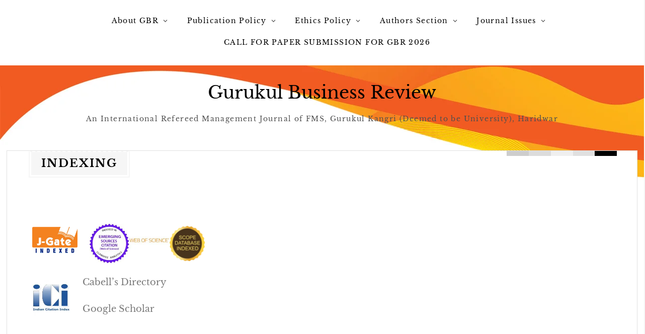

--- FILE ---
content_type: text/html; charset=UTF-8
request_url: https://gurukulbusinessreview.in/indexing/
body_size: 11604
content:
<!DOCTYPE html>
<html lang="en-US">
<head>
	<meta charset="UTF-8" />
	<meta name="viewport" content="width=device-width" />
	<link rel="profile" href="http://gmpg.org/xfn/11" />
	<meta name='robots' content='index, follow, max-image-preview:large, max-snippet:-1, max-video-preview:-1' />

	<!-- This site is optimized with the Yoast SEO plugin v24.5 - https://yoast.com/wordpress/plugins/seo/ -->
	<title>Indexing - Gurukul Business Review</title>
	<link rel="canonical" href="https://gurukulbusinessreview.in/indexing/" />
	<meta property="og:locale" content="en_US" />
	<meta property="og:type" content="article" />
	<meta property="og:title" content="Indexing - Gurukul Business Review" />
	<meta property="og:description" content="Cabell&#8217;s Directory Google Scholar" />
	<meta property="og:url" content="https://gurukulbusinessreview.in/indexing/" />
	<meta property="og:site_name" content="Gurukul Business Review" />
	<meta property="article:publisher" content="https://www.facebook.com/gkvharidwar" />
	<meta property="article:modified_time" content="2022-02-01T11:26:11+00:00" />
	<meta property="og:image" content="https://gurukulbusinessreview.in/wp-content/uploads/2021/01/wos-300x148.jpg" />
	<meta name="twitter:card" content="summary_large_image" />
	<meta name="twitter:site" content="@gkvsocial" />
	<script type="application/ld+json" class="yoast-schema-graph">{"@context":"https://schema.org","@graph":[{"@type":"WebPage","@id":"https://gurukulbusinessreview.in/indexing/","url":"https://gurukulbusinessreview.in/indexing/","name":"Indexing - Gurukul Business Review","isPartOf":{"@id":"https://gurukulbusinessreview.in/#website"},"primaryImageOfPage":{"@id":"https://gurukulbusinessreview.in/indexing/#primaryimage"},"image":{"@id":"https://gurukulbusinessreview.in/indexing/#primaryimage"},"thumbnailUrl":"https://gurukulbusinessreview.in/wp-content/uploads/2021/01/wos-300x148.jpg","datePublished":"2018-09-25T12:09:31+00:00","dateModified":"2022-02-01T11:26:11+00:00","breadcrumb":{"@id":"https://gurukulbusinessreview.in/indexing/#breadcrumb"},"inLanguage":"en-US","potentialAction":[{"@type":"ReadAction","target":["https://gurukulbusinessreview.in/indexing/"]}]},{"@type":"ImageObject","inLanguage":"en-US","@id":"https://gurukulbusinessreview.in/indexing/#primaryimage","url":"https://gurukulbusinessreview.in/wp-content/uploads/2021/01/wos.jpg","contentUrl":"https://gurukulbusinessreview.in/wp-content/uploads/2021/01/wos.jpg","width":512,"height":252},{"@type":"BreadcrumbList","@id":"https://gurukulbusinessreview.in/indexing/#breadcrumb","itemListElement":[{"@type":"ListItem","position":1,"name":"Home","item":"https://gurukulbusinessreview.in/"},{"@type":"ListItem","position":2,"name":"Indexing"}]},{"@type":"WebSite","@id":"https://gurukulbusinessreview.in/#website","url":"https://gurukulbusinessreview.in/","name":"Gurukul Business Review","description":"An International Refereed Management Journal of FMS, Gurukul Kangri (Deemed to be University), Haridwar","publisher":{"@id":"https://gurukulbusinessreview.in/#organization"},"potentialAction":[{"@type":"SearchAction","target":{"@type":"EntryPoint","urlTemplate":"https://gurukulbusinessreview.in/?s={search_term_string}"},"query-input":{"@type":"PropertyValueSpecification","valueRequired":true,"valueName":"search_term_string"}}],"inLanguage":"en-US"},{"@type":"Organization","@id":"https://gurukulbusinessreview.in/#organization","name":"Gurukul Business Review","url":"https://gurukulbusinessreview.in/","logo":{"@type":"ImageObject","inLanguage":"en-US","@id":"https://gurukulbusinessreview.in/#/schema/logo/image/","url":"https://gurukulbusinessreview.in/wp-content/uploads/2018/09/cropped-gkv-fet-copy.jpg","contentUrl":"https://gurukulbusinessreview.in/wp-content/uploads/2018/09/cropped-gkv-fet-copy.jpg","width":512,"height":512,"caption":"Gurukul Business Review"},"image":{"@id":"https://gurukulbusinessreview.in/#/schema/logo/image/"},"sameAs":["https://www.facebook.com/gkvharidwar","https://x.com/gkvsocial","https://www.instagram.com/gkv_hdr/","https://www.linkedin.com/school/gurukula-kangri-vishwavidyalaya/"]}]}</script>
	<!-- / Yoast SEO plugin. -->


<link rel="alternate" type="application/rss+xml" title="Gurukul Business Review &raquo; Feed" href="https://gurukulbusinessreview.in/feed/" />
<link rel="alternate" type="application/rss+xml" title="Gurukul Business Review &raquo; Comments Feed" href="https://gurukulbusinessreview.in/comments/feed/" />
<script type="text/javascript">
/* <![CDATA[ */
window._wpemojiSettings = {"baseUrl":"https:\/\/s.w.org\/images\/core\/emoji\/15.0.3\/72x72\/","ext":".png","svgUrl":"https:\/\/s.w.org\/images\/core\/emoji\/15.0.3\/svg\/","svgExt":".svg","source":{"concatemoji":"https:\/\/gurukulbusinessreview.in\/wp-includes\/js\/wp-emoji-release.min.js?ver=6.5.4"}};
/*! This file is auto-generated */
!function(i,n){var o,s,e;function c(e){try{var t={supportTests:e,timestamp:(new Date).valueOf()};sessionStorage.setItem(o,JSON.stringify(t))}catch(e){}}function p(e,t,n){e.clearRect(0,0,e.canvas.width,e.canvas.height),e.fillText(t,0,0);var t=new Uint32Array(e.getImageData(0,0,e.canvas.width,e.canvas.height).data),r=(e.clearRect(0,0,e.canvas.width,e.canvas.height),e.fillText(n,0,0),new Uint32Array(e.getImageData(0,0,e.canvas.width,e.canvas.height).data));return t.every(function(e,t){return e===r[t]})}function u(e,t,n){switch(t){case"flag":return n(e,"\ud83c\udff3\ufe0f\u200d\u26a7\ufe0f","\ud83c\udff3\ufe0f\u200b\u26a7\ufe0f")?!1:!n(e,"\ud83c\uddfa\ud83c\uddf3","\ud83c\uddfa\u200b\ud83c\uddf3")&&!n(e,"\ud83c\udff4\udb40\udc67\udb40\udc62\udb40\udc65\udb40\udc6e\udb40\udc67\udb40\udc7f","\ud83c\udff4\u200b\udb40\udc67\u200b\udb40\udc62\u200b\udb40\udc65\u200b\udb40\udc6e\u200b\udb40\udc67\u200b\udb40\udc7f");case"emoji":return!n(e,"\ud83d\udc26\u200d\u2b1b","\ud83d\udc26\u200b\u2b1b")}return!1}function f(e,t,n){var r="undefined"!=typeof WorkerGlobalScope&&self instanceof WorkerGlobalScope?new OffscreenCanvas(300,150):i.createElement("canvas"),a=r.getContext("2d",{willReadFrequently:!0}),o=(a.textBaseline="top",a.font="600 32px Arial",{});return e.forEach(function(e){o[e]=t(a,e,n)}),o}function t(e){var t=i.createElement("script");t.src=e,t.defer=!0,i.head.appendChild(t)}"undefined"!=typeof Promise&&(o="wpEmojiSettingsSupports",s=["flag","emoji"],n.supports={everything:!0,everythingExceptFlag:!0},e=new Promise(function(e){i.addEventListener("DOMContentLoaded",e,{once:!0})}),new Promise(function(t){var n=function(){try{var e=JSON.parse(sessionStorage.getItem(o));if("object"==typeof e&&"number"==typeof e.timestamp&&(new Date).valueOf()<e.timestamp+604800&&"object"==typeof e.supportTests)return e.supportTests}catch(e){}return null}();if(!n){if("undefined"!=typeof Worker&&"undefined"!=typeof OffscreenCanvas&&"undefined"!=typeof URL&&URL.createObjectURL&&"undefined"!=typeof Blob)try{var e="postMessage("+f.toString()+"("+[JSON.stringify(s),u.toString(),p.toString()].join(",")+"));",r=new Blob([e],{type:"text/javascript"}),a=new Worker(URL.createObjectURL(r),{name:"wpTestEmojiSupports"});return void(a.onmessage=function(e){c(n=e.data),a.terminate(),t(n)})}catch(e){}c(n=f(s,u,p))}t(n)}).then(function(e){for(var t in e)n.supports[t]=e[t],n.supports.everything=n.supports.everything&&n.supports[t],"flag"!==t&&(n.supports.everythingExceptFlag=n.supports.everythingExceptFlag&&n.supports[t]);n.supports.everythingExceptFlag=n.supports.everythingExceptFlag&&!n.supports.flag,n.DOMReady=!1,n.readyCallback=function(){n.DOMReady=!0}}).then(function(){return e}).then(function(){var e;n.supports.everything||(n.readyCallback(),(e=n.source||{}).concatemoji?t(e.concatemoji):e.wpemoji&&e.twemoji&&(t(e.twemoji),t(e.wpemoji)))}))}((window,document),window._wpemojiSettings);
/* ]]> */
</script>

<style id='wp-emoji-styles-inline-css' type='text/css'>

	img.wp-smiley, img.emoji {
		display: inline !important;
		border: none !important;
		box-shadow: none !important;
		height: 1em !important;
		width: 1em !important;
		margin: 0 0.07em !important;
		vertical-align: -0.1em !important;
		background: none !important;
		padding: 0 !important;
	}
</style>
<link rel='stylesheet' id='wp-components-css' href='https://gurukulbusinessreview.in/wp-includes/css/dist/components/style.min.css?ver=6.5.4' type='text/css' media='all' />
<link rel='stylesheet' id='wp-preferences-css' href='https://gurukulbusinessreview.in/wp-includes/css/dist/preferences/style.min.css?ver=6.5.4' type='text/css' media='all' />
<link rel='stylesheet' id='wp-block-editor-css' href='https://gurukulbusinessreview.in/wp-includes/css/dist/block-editor/style.min.css?ver=6.5.4' type='text/css' media='all' />
<link rel='stylesheet' id='wp-reusable-blocks-css' href='https://gurukulbusinessreview.in/wp-includes/css/dist/reusable-blocks/style.min.css?ver=6.5.4' type='text/css' media='all' />
<link rel='stylesheet' id='wp-patterns-css' href='https://gurukulbusinessreview.in/wp-includes/css/dist/patterns/style.min.css?ver=6.5.4' type='text/css' media='all' />
<link rel='stylesheet' id='wp-editor-css' href='https://gurukulbusinessreview.in/wp-includes/css/dist/editor/style.min.css?ver=6.5.4' type='text/css' media='all' />
<link rel='stylesheet' id='captain-form-block-style-css-css' href='https://gurukulbusinessreview.in/wp-content/plugins/captainform/admin/gutenberg/blocks.style.build.css?ver=6.5.4' type='text/css' media='all' />
<style id='classic-theme-styles-inline-css' type='text/css'>
/*! This file is auto-generated */
.wp-block-button__link{color:#fff;background-color:#32373c;border-radius:9999px;box-shadow:none;text-decoration:none;padding:calc(.667em + 2px) calc(1.333em + 2px);font-size:1.125em}.wp-block-file__button{background:#32373c;color:#fff;text-decoration:none}
</style>
<style id='global-styles-inline-css' type='text/css'>
body{--wp--preset--color--black: #000000;--wp--preset--color--cyan-bluish-gray: #abb8c3;--wp--preset--color--white: #ffffff;--wp--preset--color--pale-pink: #f78da7;--wp--preset--color--vivid-red: #cf2e2e;--wp--preset--color--luminous-vivid-orange: #ff6900;--wp--preset--color--luminous-vivid-amber: #fcb900;--wp--preset--color--light-green-cyan: #7bdcb5;--wp--preset--color--vivid-green-cyan: #00d084;--wp--preset--color--pale-cyan-blue: #8ed1fc;--wp--preset--color--vivid-cyan-blue: #0693e3;--wp--preset--color--vivid-purple: #9b51e0;--wp--preset--gradient--vivid-cyan-blue-to-vivid-purple: linear-gradient(135deg,rgba(6,147,227,1) 0%,rgb(155,81,224) 100%);--wp--preset--gradient--light-green-cyan-to-vivid-green-cyan: linear-gradient(135deg,rgb(122,220,180) 0%,rgb(0,208,130) 100%);--wp--preset--gradient--luminous-vivid-amber-to-luminous-vivid-orange: linear-gradient(135deg,rgba(252,185,0,1) 0%,rgba(255,105,0,1) 100%);--wp--preset--gradient--luminous-vivid-orange-to-vivid-red: linear-gradient(135deg,rgba(255,105,0,1) 0%,rgb(207,46,46) 100%);--wp--preset--gradient--very-light-gray-to-cyan-bluish-gray: linear-gradient(135deg,rgb(238,238,238) 0%,rgb(169,184,195) 100%);--wp--preset--gradient--cool-to-warm-spectrum: linear-gradient(135deg,rgb(74,234,220) 0%,rgb(151,120,209) 20%,rgb(207,42,186) 40%,rgb(238,44,130) 60%,rgb(251,105,98) 80%,rgb(254,248,76) 100%);--wp--preset--gradient--blush-light-purple: linear-gradient(135deg,rgb(255,206,236) 0%,rgb(152,150,240) 100%);--wp--preset--gradient--blush-bordeaux: linear-gradient(135deg,rgb(254,205,165) 0%,rgb(254,45,45) 50%,rgb(107,0,62) 100%);--wp--preset--gradient--luminous-dusk: linear-gradient(135deg,rgb(255,203,112) 0%,rgb(199,81,192) 50%,rgb(65,88,208) 100%);--wp--preset--gradient--pale-ocean: linear-gradient(135deg,rgb(255,245,203) 0%,rgb(182,227,212) 50%,rgb(51,167,181) 100%);--wp--preset--gradient--electric-grass: linear-gradient(135deg,rgb(202,248,128) 0%,rgb(113,206,126) 100%);--wp--preset--gradient--midnight: linear-gradient(135deg,rgb(2,3,129) 0%,rgb(40,116,252) 100%);--wp--preset--font-size--small: 13px;--wp--preset--font-size--medium: 20px;--wp--preset--font-size--large: 36px;--wp--preset--font-size--x-large: 42px;--wp--preset--spacing--20: 0.44rem;--wp--preset--spacing--30: 0.67rem;--wp--preset--spacing--40: 1rem;--wp--preset--spacing--50: 1.5rem;--wp--preset--spacing--60: 2.25rem;--wp--preset--spacing--70: 3.38rem;--wp--preset--spacing--80: 5.06rem;--wp--preset--shadow--natural: 6px 6px 9px rgba(0, 0, 0, 0.2);--wp--preset--shadow--deep: 12px 12px 50px rgba(0, 0, 0, 0.4);--wp--preset--shadow--sharp: 6px 6px 0px rgba(0, 0, 0, 0.2);--wp--preset--shadow--outlined: 6px 6px 0px -3px rgba(255, 255, 255, 1), 6px 6px rgba(0, 0, 0, 1);--wp--preset--shadow--crisp: 6px 6px 0px rgba(0, 0, 0, 1);}:where(.is-layout-flex){gap: 0.5em;}:where(.is-layout-grid){gap: 0.5em;}body .is-layout-flex{display: flex;}body .is-layout-flex{flex-wrap: wrap;align-items: center;}body .is-layout-flex > *{margin: 0;}body .is-layout-grid{display: grid;}body .is-layout-grid > *{margin: 0;}:where(.wp-block-columns.is-layout-flex){gap: 2em;}:where(.wp-block-columns.is-layout-grid){gap: 2em;}:where(.wp-block-post-template.is-layout-flex){gap: 1.25em;}:where(.wp-block-post-template.is-layout-grid){gap: 1.25em;}.has-black-color{color: var(--wp--preset--color--black) !important;}.has-cyan-bluish-gray-color{color: var(--wp--preset--color--cyan-bluish-gray) !important;}.has-white-color{color: var(--wp--preset--color--white) !important;}.has-pale-pink-color{color: var(--wp--preset--color--pale-pink) !important;}.has-vivid-red-color{color: var(--wp--preset--color--vivid-red) !important;}.has-luminous-vivid-orange-color{color: var(--wp--preset--color--luminous-vivid-orange) !important;}.has-luminous-vivid-amber-color{color: var(--wp--preset--color--luminous-vivid-amber) !important;}.has-light-green-cyan-color{color: var(--wp--preset--color--light-green-cyan) !important;}.has-vivid-green-cyan-color{color: var(--wp--preset--color--vivid-green-cyan) !important;}.has-pale-cyan-blue-color{color: var(--wp--preset--color--pale-cyan-blue) !important;}.has-vivid-cyan-blue-color{color: var(--wp--preset--color--vivid-cyan-blue) !important;}.has-vivid-purple-color{color: var(--wp--preset--color--vivid-purple) !important;}.has-black-background-color{background-color: var(--wp--preset--color--black) !important;}.has-cyan-bluish-gray-background-color{background-color: var(--wp--preset--color--cyan-bluish-gray) !important;}.has-white-background-color{background-color: var(--wp--preset--color--white) !important;}.has-pale-pink-background-color{background-color: var(--wp--preset--color--pale-pink) !important;}.has-vivid-red-background-color{background-color: var(--wp--preset--color--vivid-red) !important;}.has-luminous-vivid-orange-background-color{background-color: var(--wp--preset--color--luminous-vivid-orange) !important;}.has-luminous-vivid-amber-background-color{background-color: var(--wp--preset--color--luminous-vivid-amber) !important;}.has-light-green-cyan-background-color{background-color: var(--wp--preset--color--light-green-cyan) !important;}.has-vivid-green-cyan-background-color{background-color: var(--wp--preset--color--vivid-green-cyan) !important;}.has-pale-cyan-blue-background-color{background-color: var(--wp--preset--color--pale-cyan-blue) !important;}.has-vivid-cyan-blue-background-color{background-color: var(--wp--preset--color--vivid-cyan-blue) !important;}.has-vivid-purple-background-color{background-color: var(--wp--preset--color--vivid-purple) !important;}.has-black-border-color{border-color: var(--wp--preset--color--black) !important;}.has-cyan-bluish-gray-border-color{border-color: var(--wp--preset--color--cyan-bluish-gray) !important;}.has-white-border-color{border-color: var(--wp--preset--color--white) !important;}.has-pale-pink-border-color{border-color: var(--wp--preset--color--pale-pink) !important;}.has-vivid-red-border-color{border-color: var(--wp--preset--color--vivid-red) !important;}.has-luminous-vivid-orange-border-color{border-color: var(--wp--preset--color--luminous-vivid-orange) !important;}.has-luminous-vivid-amber-border-color{border-color: var(--wp--preset--color--luminous-vivid-amber) !important;}.has-light-green-cyan-border-color{border-color: var(--wp--preset--color--light-green-cyan) !important;}.has-vivid-green-cyan-border-color{border-color: var(--wp--preset--color--vivid-green-cyan) !important;}.has-pale-cyan-blue-border-color{border-color: var(--wp--preset--color--pale-cyan-blue) !important;}.has-vivid-cyan-blue-border-color{border-color: var(--wp--preset--color--vivid-cyan-blue) !important;}.has-vivid-purple-border-color{border-color: var(--wp--preset--color--vivid-purple) !important;}.has-vivid-cyan-blue-to-vivid-purple-gradient-background{background: var(--wp--preset--gradient--vivid-cyan-blue-to-vivid-purple) !important;}.has-light-green-cyan-to-vivid-green-cyan-gradient-background{background: var(--wp--preset--gradient--light-green-cyan-to-vivid-green-cyan) !important;}.has-luminous-vivid-amber-to-luminous-vivid-orange-gradient-background{background: var(--wp--preset--gradient--luminous-vivid-amber-to-luminous-vivid-orange) !important;}.has-luminous-vivid-orange-to-vivid-red-gradient-background{background: var(--wp--preset--gradient--luminous-vivid-orange-to-vivid-red) !important;}.has-very-light-gray-to-cyan-bluish-gray-gradient-background{background: var(--wp--preset--gradient--very-light-gray-to-cyan-bluish-gray) !important;}.has-cool-to-warm-spectrum-gradient-background{background: var(--wp--preset--gradient--cool-to-warm-spectrum) !important;}.has-blush-light-purple-gradient-background{background: var(--wp--preset--gradient--blush-light-purple) !important;}.has-blush-bordeaux-gradient-background{background: var(--wp--preset--gradient--blush-bordeaux) !important;}.has-luminous-dusk-gradient-background{background: var(--wp--preset--gradient--luminous-dusk) !important;}.has-pale-ocean-gradient-background{background: var(--wp--preset--gradient--pale-ocean) !important;}.has-electric-grass-gradient-background{background: var(--wp--preset--gradient--electric-grass) !important;}.has-midnight-gradient-background{background: var(--wp--preset--gradient--midnight) !important;}.has-small-font-size{font-size: var(--wp--preset--font-size--small) !important;}.has-medium-font-size{font-size: var(--wp--preset--font-size--medium) !important;}.has-large-font-size{font-size: var(--wp--preset--font-size--large) !important;}.has-x-large-font-size{font-size: var(--wp--preset--font-size--x-large) !important;}
.wp-block-navigation a:where(:not(.wp-element-button)){color: inherit;}
:where(.wp-block-post-template.is-layout-flex){gap: 1.25em;}:where(.wp-block-post-template.is-layout-grid){gap: 1.25em;}
:where(.wp-block-columns.is-layout-flex){gap: 2em;}:where(.wp-block-columns.is-layout-grid){gap: 2em;}
.wp-block-pullquote{font-size: 1.5em;line-height: 1.6;}
</style>
<link rel='stylesheet' id='thinker-fonts-css' href='https://gurukulbusinessreview.in/wp-content/fonts/fcdef59fb5fd58629e452462decf8c3d.css' type='text/css' media='all' />
<link rel='stylesheet' id='thinker-style-css' href='https://gurukulbusinessreview.in/wp-content/themes/the-thinker-lite/style.css?ver=6.5.4' type='text/css' media='all' />
<link rel='stylesheet' id='elementor-icons-css' href='https://gurukulbusinessreview.in/wp-content/plugins/elementor/assets/lib/eicons/css/elementor-icons.min.css?ver=5.40.0' type='text/css' media='all' />
<link rel='stylesheet' id='elementor-frontend-css' href='https://gurukulbusinessreview.in/wp-content/plugins/elementor/assets/css/frontend.min.css?ver=3.29.2' type='text/css' media='all' />
<link rel='stylesheet' id='elementor-post-889-css' href='https://gurukulbusinessreview.in/wp-content/uploads/elementor/css/post-889.css?ver=1734685715' type='text/css' media='all' />
<link rel='stylesheet' id='font-awesome-css' href='https://gurukulbusinessreview.in/wp-content/plugins/elementor/assets/lib/font-awesome/css/font-awesome.min.css?ver=4.7.0' type='text/css' media='all' />
<link rel='stylesheet' id='widget-text-editor-css' href='https://gurukulbusinessreview.in/wp-content/plugins/elementor/assets/css/widget-text-editor.min.css?ver=3.29.2' type='text/css' media='all' />
<link rel='stylesheet' id='elementor-post-9-css' href='https://gurukulbusinessreview.in/wp-content/uploads/elementor/css/post-9.css?ver=1734685726' type='text/css' media='all' />
<link rel='stylesheet' id='elementor-gf-local-librebaskerville-css' href='https://gurukulbusinessreview.in/wp-content/uploads/elementor/google-fonts/css/librebaskerville.css?ver=1742253722' type='text/css' media='all' />
<script type="text/javascript" src="https://gurukulbusinessreview.in/wp-includes/js/jquery/jquery.min.js?ver=3.7.1" id="jquery-core-js"></script>
<script type="text/javascript" src="https://gurukulbusinessreview.in/wp-includes/js/jquery/jquery-migrate.min.js?ver=3.4.1" id="jquery-migrate-js"></script>
<link rel="https://api.w.org/" href="https://gurukulbusinessreview.in/wp-json/" /><link rel="alternate" type="application/json" href="https://gurukulbusinessreview.in/wp-json/wp/v2/pages/9" /><link rel="EditURI" type="application/rsd+xml" title="RSD" href="https://gurukulbusinessreview.in/xmlrpc.php?rsd" />
<meta name="generator" content="WordPress 6.5.4" />
<link rel='shortlink' href='https://gurukulbusinessreview.in/?p=9' />
<link rel="alternate" type="application/json+oembed" href="https://gurukulbusinessreview.in/wp-json/oembed/1.0/embed?url=https%3A%2F%2Fgurukulbusinessreview.in%2Findexing%2F" />
<link rel="alternate" type="text/xml+oembed" href="https://gurukulbusinessreview.in/wp-json/oembed/1.0/embed?url=https%3A%2F%2Fgurukulbusinessreview.in%2Findexing%2F&#038;format=xml" />
<meta name="generator" content="Elementor 3.29.2; features: additional_custom_breakpoints, e_local_google_fonts; settings: css_print_method-external, google_font-enabled, font_display-auto">
			<style>
				.e-con.e-parent:nth-of-type(n+4):not(.e-lazyloaded):not(.e-no-lazyload),
				.e-con.e-parent:nth-of-type(n+4):not(.e-lazyloaded):not(.e-no-lazyload) * {
					background-image: none !important;
				}
				@media screen and (max-height: 1024px) {
					.e-con.e-parent:nth-of-type(n+3):not(.e-lazyloaded):not(.e-no-lazyload),
					.e-con.e-parent:nth-of-type(n+3):not(.e-lazyloaded):not(.e-no-lazyload) * {
						background-image: none !important;
					}
				}
				@media screen and (max-height: 640px) {
					.e-con.e-parent:nth-of-type(n+2):not(.e-lazyloaded):not(.e-no-lazyload),
					.e-con.e-parent:nth-of-type(n+2):not(.e-lazyloaded):not(.e-no-lazyload) * {
						background-image: none !important;
					}
				}
			</style>
			<style type="text/css" id="custom-background-css">
body.custom-background { background-image: url("https://gurukulbusinessreview.in/wp-content/uploads/2018/09/orangewave.jpg.webp"); background-position: left top; background-size: auto; background-repeat: repeat; background-attachment: scroll; }
</style>
	<link rel="icon" href="https://gurukulbusinessreview.in/wp-content/uploads/2020/11/cropped-gkvlogo-1-32x32.png" sizes="32x32" />
<link rel="icon" href="https://gurukulbusinessreview.in/wp-content/uploads/2020/11/cropped-gkvlogo-1-192x192.png" sizes="192x192" />
<link rel="apple-touch-icon" href="https://gurukulbusinessreview.in/wp-content/uploads/2020/11/cropped-gkvlogo-1-180x180.png" />
<meta name="msapplication-TileImage" content="https://gurukulbusinessreview.in/wp-content/uploads/2020/11/cropped-gkvlogo-1-270x270.png" />
		<style type="text/css" id="wp-custom-css">
			#custom-icons .fa {
  padding: 10px;
  font-size: 15px;
  width: 10%;
  text-align: center;
  text-decoration: none;
  margin: 10px 3px;
	display: inline-block;
}		</style>
		</head>
<body class="page-template-default page page-id-9 custom-background elementor-default elementor-kit-889 elementor-page elementor-page-9">
<div id="headertop">
	<div class="page hfeed site">
		<div class="screen-reader-text skip-link">
			<a href="#content" title="Skip to content">Skip to content</a>
		</div><!-- .screen-reader-text skip-link -->
		<nav id="site-navigation" class="navigation-main" role="navigation">
			<button class="menu-toggle anarielgenericon" aria-controls="primary-menu" aria-expanded="false">Menu</button>
			<div class="menu-main-menu-container"><ul id="primary-menu" class="nav-menu"><li id="menu-item-557" class="menu-item menu-item-type-custom menu-item-object-custom current-menu-ancestor current-menu-parent menu-item-has-children menu-item-557"><a>About GBR</a>
<ul class="sub-menu">
	<li id="menu-item-559" class="menu-item menu-item-type-post_type menu-item-object-page menu-item-559"><a href="https://gurukulbusinessreview.in/aim-and-scope/">Aim and Scope</a></li>
	<li id="menu-item-1609" class="menu-item menu-item-type-post_type menu-item-object-page menu-item-1609"><a href="https://gurukulbusinessreview.in/editorial-board/">Editorial Board</a></li>
	<li id="menu-item-561" class="menu-item menu-item-type-post_type menu-item-object-page current-menu-item page_item page-item-9 current_page_item menu-item-561"><a href="https://gurukulbusinessreview.in/indexing/" aria-current="page">Indexing</a></li>
	<li id="menu-item-562" class="menu-item menu-item-type-post_type menu-item-object-page menu-item-562"><a href="https://gurukulbusinessreview.in/publication-charges-and-subscription-details/">Publication Charges and Subscription Details</a></li>
</ul>
</li>
<li id="menu-item-392" class="menu-item menu-item-type-custom menu-item-object-custom menu-item-has-children menu-item-392"><a>Publication Policy</a>
<ul class="sub-menu">
	<li id="menu-item-200" class="menu-item menu-item-type-post_type menu-item-object-page menu-item-200"><a href="https://gurukulbusinessreview.in/access-policy/">Access Policy</a></li>
	<li id="menu-item-225" class="menu-item menu-item-type-post_type menu-item-object-page menu-item-225"><a href="https://gurukulbusinessreview.in/peer-review-policy/">Peer-Review Policy</a></li>
	<li id="menu-item-220" class="menu-item menu-item-type-post_type menu-item-object-page menu-item-220"><a href="https://gurukulbusinessreview.in/licensing-policy/">Licensing Policy</a></li>
	<li id="menu-item-202" class="menu-item menu-item-type-post_type menu-item-object-page menu-item-202"><a href="https://gurukulbusinessreview.in/archieving-policy/">Archiving Policy</a></li>
</ul>
</li>
<li id="menu-item-391" class="menu-item menu-item-type-custom menu-item-object-custom menu-item-has-children menu-item-391"><a>Ethics Policy</a>
<ul class="sub-menu">
	<li id="menu-item-204" class="menu-item menu-item-type-post_type menu-item-object-page menu-item-204"><a href="https://gurukulbusinessreview.in/authors-responsibility/">Author’s Responsibility</a></li>
	<li id="menu-item-212" class="menu-item menu-item-type-post_type menu-item-object-page menu-item-212"><a href="https://gurukulbusinessreview.in/editors-responsibility/">Editor’s Responsibility</a></li>
	<li id="menu-item-229" class="menu-item menu-item-type-post_type menu-item-object-page menu-item-229"><a href="https://gurukulbusinessreview.in/reviewers-responsibility/">Reviewer’s Responsibility</a></li>
	<li id="menu-item-209" class="menu-item menu-item-type-post_type menu-item-object-page menu-item-209"><a href="https://gurukulbusinessreview.in/copyright-policies/">Copyright Policies</a></li>
	<li id="menu-item-211" class="menu-item menu-item-type-post_type menu-item-object-page menu-item-211"><a href="https://gurukulbusinessreview.in/disclaimer/">Disclaimer</a></li>
	<li id="menu-item-226" class="menu-item menu-item-type-post_type menu-item-object-page menu-item-226"><a href="https://gurukulbusinessreview.in/plagiarism/">Plagiarism</a></li>
	<li id="menu-item-203" class="menu-item menu-item-type-post_type menu-item-object-page menu-item-203"><a href="https://gurukulbusinessreview.in/article-renunciation/">Article Renunciation</a></li>
</ul>
</li>
<li id="menu-item-393" class="menu-item menu-item-type-custom menu-item-object-custom menu-item-has-children menu-item-393"><a>Authors Section</a>
<ul class="sub-menu">
	<li id="menu-item-207" class="menu-item menu-item-type-post_type menu-item-object-page menu-item-207"><a href="https://gurukulbusinessreview.in/call-for-papersgbr-2021-issue/">Call for Papers 2026</a></li>
	<li id="menu-item-216" class="menu-item menu-item-type-post_type menu-item-object-page menu-item-216"><a href="https://gurukulbusinessreview.in/guidelines-for-the-authors/">Guidelines</a></li>
	<li id="menu-item-223" class="menu-item menu-item-type-post_type menu-item-object-page menu-item-223"><a href="https://gurukulbusinessreview.in/notable-points/">Notable Points</a></li>
	<li id="menu-item-221" class="menu-item menu-item-type-post_type menu-item-object-page menu-item-221"><a href="https://gurukulbusinessreview.in/manuscript-requirements/">Manuscript Requirements</a></li>
</ul>
</li>
<li id="menu-item-394" class="menu-item menu-item-type-custom menu-item-object-custom menu-item-has-children menu-item-394"><a>Journal Issues</a>
<ul class="sub-menu">
	<li id="menu-item-1657" class="menu-item menu-item-type-custom menu-item-object-custom menu-item-1657"><a href="https://gurukulbusinessreview.in/wp-content/uploads/2025/08/GBR-2024.pdf">GBR 2024</a></li>
	<li id="menu-item-259" class="menu-item menu-item-type-post_type menu-item-object-page menu-item-259"><a href="https://gurukulbusinessreview.in/past-issues/">Past Issues</a></li>
</ul>
</li>
<li id="menu-item-603" class="menu-item menu-item-type-post_type menu-item-object-page menu-item-603"><a href="https://gurukulbusinessreview.in/manuscript-submission/">CALL FOR PAPER SUBMISSION FOR GBR 2026</a></li>
</ul></div>		</nav><!-- #site-navigation -->
	</div><!-- .page --> 
</div><!-- #headertop -->
<header id="masthead" class="site-header" role="banner">
	<div class="page hfeed site">
				<div class="site-branding">
			<p class="site-title"><a href="https://gurukulbusinessreview.in/" rel="home">Gurukul Business Review</a></p>
			<p class="site-description">An International Refereed Management Journal of FMS, Gurukul Kangri (Deemed to be University), Haridwar</p>
		</div><!-- .site-branding -->
	</div><!-- .page -->
</header><!-- #masthead --> 	<div class="page hfeed site center">
		<div class="main site-main">
			<div class="c-pass">
			<div class="f-center">
				<span class="pass-small red"></span>
				<span class="pass-small purple"></span>
				<span class="pass-small blue"></span>
				<span class="pass-small green"></span>
				<span class="pass-small yellow"></span>
			</div>
			</div>
			<h1 class="page-title">
				Indexing			</h1>
		</div><!-- #main -->
	</div><!-- .page -->
	<div class="page hfeed site defaulttemplate">
		<div class="main site-main">
			<div id="primary" class="content-area">
				<div id="content" class="site-content" role="main">
																<article id="post-9" class="post-9 page type-page status-publish hentry">
		<div class="entry-content">
					<div data-elementor-type="wp-page" data-elementor-id="9" class="elementor elementor-9">
						<section class="elementor-section elementor-top-section elementor-element elementor-element-1138bb94 elementor-section-boxed elementor-section-height-default elementor-section-height-default" data-id="1138bb94" data-element_type="section">
						<div class="elementor-container elementor-column-gap-default">
					<div class="elementor-column elementor-col-100 elementor-top-column elementor-element elementor-element-137d4028" data-id="137d4028" data-element_type="column">
			<div class="elementor-widget-wrap elementor-element-populated">
						<div class="elementor-element elementor-element-1a4026b3 elementor-widget elementor-widget-text-editor" data-id="1a4026b3" data-element_type="widget" data-widget_type="text-editor.default">
				<div class="elementor-widget-container">
									<p><img decoding="async" class="alignnone wp-image-842" src="https://gurukulbusinessreview.in/wp-content/uploads/2021/01/wos-300x148.jpg.webp" alt="" width="159" height="79" srcset="https://gurukulbusinessreview.in/wp-content/uploads/2021/01/wos-300x148.jpg.webp 300w, https://gurukulbusinessreview.in/wp-content/uploads/2021/01/wos.jpg.webp 512w" sizes="(max-width: 159px) 100vw, 159px" /><img decoding="async" class="alignnone wp-image-1376" src="https://gurukulbusinessreview.in/wp-content/uploads/2022/02/Sopedatabase_logo_smallpng.png.webp" alt="" width="70" height="70" srcset="https://gurukulbusinessreview.in/wp-content/uploads/2022/02/Sopedatabase_logo_smallpng.png.webp 195w, https://gurukulbusinessreview.in/wp-content/uploads/2022/02/Sopedatabase_logo_smallpng-150x150.png.webp 150w" sizes="(max-width: 70px) 100vw, 70px" /><img decoding="async" class="wp-image-839 alignleft" src="https://gurukulbusinessreview.in/wp-content/uploads/2021/01/J-Gate-Indexed-300x173.png.webp" alt="" width="90" height="52" srcset="https://gurukulbusinessreview.in/wp-content/uploads/2021/01/J-Gate-Indexed-300x173.png.webp 300w, https://gurukulbusinessreview.in/wp-content/uploads/2021/01/J-Gate-Indexed.png 380w" sizes="(max-width: 90px) 100vw, 90px" /></p><p><img loading="lazy" decoding="async" class="wp-image-1022 alignleft" src="https://gurukulbusinessreview.in/wp-content/uploads/2021/02/logo_ici-300x300.jpg.webp" alt="" width="76" height="76" srcset="https://gurukulbusinessreview.in/wp-content/uploads/2021/02/logo_ici-300x300.jpg.webp 300w, https://gurukulbusinessreview.in/wp-content/uploads/2021/02/logo_ici-150x150.jpg.webp 150w, https://gurukulbusinessreview.in/wp-content/uploads/2021/02/logo_ici.jpg.webp 400w" sizes="(max-width: 76px) 100vw, 76px" /></p><p>Cabell&#8217;s Directory</p><p>Google Scholar</p>								</div>
				</div>
					</div>
		</div>
					</div>
		</section>
				</div>
							</div><!-- .entry-content -->
			</article><!-- #post-## -->														</div><!-- #content -->
			</div><!-- #primary -->
					</div><!-- #main -->
	</div><!-- .page -->
	<div class="footer">
		<div class="page hfeed site">
			<div class="footerwidgets">
					<div class="clear widget-area optional-widget-area footer-widget-area" role="complementary">
		<div class="three-widgets">
			<aside id="text-3" class="widget widget_text">			<div class="textwidget"><p><strong><a title="ISSN NO. E: 0973-9262, P: 0973-1466) (UGC APPROVED JOURNAL)"><u>ISSN NO. E: 0973-9262</u>, </a></strong></p>
<p>© 2018 Gurukula Kangri(Deemed to be University). All rights reserved.</p>
<p><strong>Website Developed By:</strong> Nitish Gangwar &amp; <a href="https://vishalmajumdar.me/" target="_blank" rel="noopener">Vishal Majumdar</a></p>
</div>
		</aside><aside id="custom_html-3" class="widget_text widget widget_custom_html"><div class="textwidget custom-html-widget"><p align="center" style="color:black;"><a href="https://gurukulbusinessreview.in/">BACK TO HOME PAGE</a></p></div></aside><aside id="custom_html-7" class="widget_text widget widget_custom_html"><div class="textwidget custom-html-widget"><h5><strong>CONTACT US:</strong></h5>
<strong>Editor-In-Chief:</strong>
Faculty of Management Studies
Gurukula Kangri (Deemed to be University)
Haridwar - 249404, Uttrakhand, India
<br>
<strong>E-mail Id:</strong> gbr@gkv.ac.in
<br>
<div id="custom-icons">
<a href="https://www.facebook.com/gkvharidwar" class="fa fa-facebook"></a>
<a href="https://twitter.com/gkvsocial" class="fa fa-twitter"></a>
<a href="https://www.instagram.com/gkv_hdr/" class="fa fa-instagram"></a>
<a href="https://www.linkedin.com/school/gurukula-kangri-vishwavidyalaya/" class="fa fa-linkedin"></a>
</div></div></aside>		</div>
	</div>
			</div><!-- .footerwidgets -->
		</div><!-- .page -->
	</div><!-- .footer -->
	<footer id="colophon" class="site-footer clear" role="contentinfo">
		<div class="page hfeed site">
					<!-- .site-info -->
					</div><!-- #page -->
	</footer><!-- #colophon -->
				<script>
				const lazyloadRunObserver = () => {
					const lazyloadBackgrounds = document.querySelectorAll( `.e-con.e-parent:not(.e-lazyloaded)` );
					const lazyloadBackgroundObserver = new IntersectionObserver( ( entries ) => {
						entries.forEach( ( entry ) => {
							if ( entry.isIntersecting ) {
								let lazyloadBackground = entry.target;
								if( lazyloadBackground ) {
									lazyloadBackground.classList.add( 'e-lazyloaded' );
								}
								lazyloadBackgroundObserver.unobserve( entry.target );
							}
						});
					}, { rootMargin: '200px 0px 200px 0px' } );
					lazyloadBackgrounds.forEach( ( lazyloadBackground ) => {
						lazyloadBackgroundObserver.observe( lazyloadBackground );
					} );
				};
				const events = [
					'DOMContentLoaded',
					'elementor/lazyload/observe',
				];
				events.forEach( ( event ) => {
					document.addEventListener( event, lazyloadRunObserver );
				} );
			</script>
			<script type="text/javascript" src="https://gurukulbusinessreview.in/wp-content/themes/the-thinker-lite/js/navigation.js?ver=20120206" id="thinker-navigation-js"></script>
<script type="text/javascript" src="https://gurukulbusinessreview.in/wp-content/themes/the-thinker-lite/js/skip-link-focus-fix.js?ver=20130115" id="thinker-skip-link-focus-fix-js"></script>
<script type="text/javascript" src="https://gurukulbusinessreview.in/wp-content/plugins/elementor/assets/js/webpack.runtime.min.js?ver=3.29.2" id="elementor-webpack-runtime-js"></script>
<script type="text/javascript" src="https://gurukulbusinessreview.in/wp-content/plugins/elementor/assets/js/frontend-modules.min.js?ver=3.29.2" id="elementor-frontend-modules-js"></script>
<script type="text/javascript" src="https://gurukulbusinessreview.in/wp-includes/js/jquery/ui/core.min.js?ver=1.13.2" id="jquery-ui-core-js"></script>
<script type="text/javascript" id="elementor-frontend-js-before">
/* <![CDATA[ */
var elementorFrontendConfig = {"environmentMode":{"edit":false,"wpPreview":false,"isScriptDebug":false},"i18n":{"shareOnFacebook":"Share on Facebook","shareOnTwitter":"Share on Twitter","pinIt":"Pin it","download":"Download","downloadImage":"Download image","fullscreen":"Fullscreen","zoom":"Zoom","share":"Share","playVideo":"Play Video","previous":"Previous","next":"Next","close":"Close","a11yCarouselPrevSlideMessage":"Previous slide","a11yCarouselNextSlideMessage":"Next slide","a11yCarouselFirstSlideMessage":"This is the first slide","a11yCarouselLastSlideMessage":"This is the last slide","a11yCarouselPaginationBulletMessage":"Go to slide"},"is_rtl":false,"breakpoints":{"xs":0,"sm":480,"md":768,"lg":1025,"xl":1440,"xxl":1600},"responsive":{"breakpoints":{"mobile":{"label":"Mobile Portrait","value":767,"default_value":767,"direction":"max","is_enabled":true},"mobile_extra":{"label":"Mobile Landscape","value":880,"default_value":880,"direction":"max","is_enabled":false},"tablet":{"label":"Tablet Portrait","value":1024,"default_value":1024,"direction":"max","is_enabled":true},"tablet_extra":{"label":"Tablet Landscape","value":1200,"default_value":1200,"direction":"max","is_enabled":false},"laptop":{"label":"Laptop","value":1366,"default_value":1366,"direction":"max","is_enabled":false},"widescreen":{"label":"Widescreen","value":2400,"default_value":2400,"direction":"min","is_enabled":false}},"hasCustomBreakpoints":false},"version":"3.29.2","is_static":false,"experimentalFeatures":{"additional_custom_breakpoints":true,"e_local_google_fonts":true,"editor_v2":true,"home_screen":true,"cloud-library":true,"e_opt_in_v4_page":true},"urls":{"assets":"https:\/\/gurukulbusinessreview.in\/wp-content\/plugins\/elementor\/assets\/","ajaxurl":"https:\/\/gurukulbusinessreview.in\/wp-admin\/admin-ajax.php","uploadUrl":"https:\/\/gurukulbusinessreview.in\/wp-content\/uploads"},"nonces":{"floatingButtonsClickTracking":"c439dcb555"},"swiperClass":"swiper","settings":{"page":[],"editorPreferences":[]},"kit":{"active_breakpoints":["viewport_mobile","viewport_tablet"],"global_image_lightbox":"yes","lightbox_enable_counter":"yes","lightbox_enable_fullscreen":"yes","lightbox_enable_zoom":"yes","lightbox_enable_share":"yes","lightbox_title_src":"title","lightbox_description_src":"description"},"post":{"id":9,"title":"Indexing%20-%20Gurukul%20Business%20Review","excerpt":"","featuredImage":false}};
/* ]]> */
</script>
<script type="text/javascript" src="https://gurukulbusinessreview.in/wp-content/plugins/elementor/assets/js/frontend.min.js?ver=3.29.2" id="elementor-frontend-js"></script>
</body></html>

<!-- Page cached by LiteSpeed Cache 7.7 on 2026-01-21 18:43:19 -->